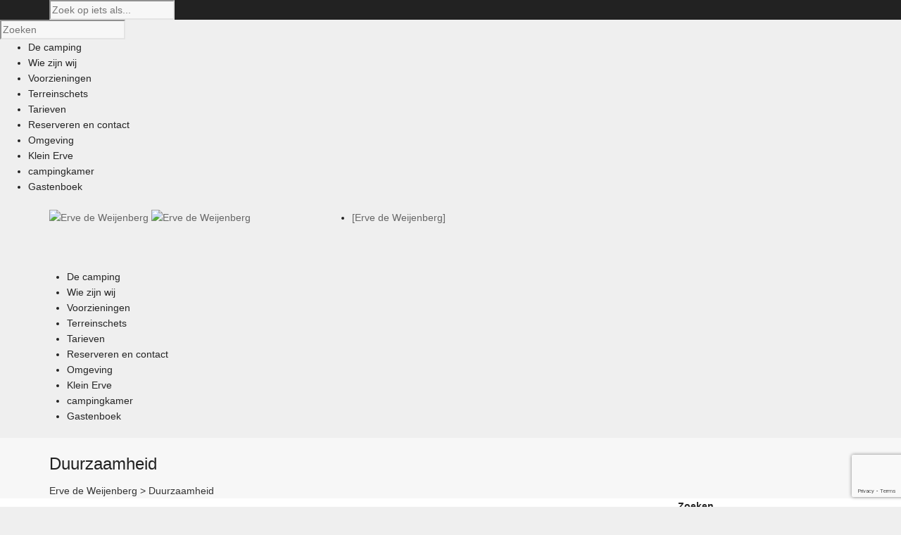

--- FILE ---
content_type: text/html; charset=utf-8
request_url: https://www.google.com/recaptcha/api2/anchor?ar=1&k=6LcX6ckqAAAAAKMfl1-_8Phlk7OU0Wv9H6Hq859v&co=aHR0cHM6Ly9lcnZlZGV3ZWlqZW5iZXJnLm5sOjQ0Mw..&hl=en&v=PoyoqOPhxBO7pBk68S4YbpHZ&size=invisible&anchor-ms=20000&execute-ms=30000&cb=cjwpv8p3oxab
body_size: 48596
content:
<!DOCTYPE HTML><html dir="ltr" lang="en"><head><meta http-equiv="Content-Type" content="text/html; charset=UTF-8">
<meta http-equiv="X-UA-Compatible" content="IE=edge">
<title>reCAPTCHA</title>
<style type="text/css">
/* cyrillic-ext */
@font-face {
  font-family: 'Roboto';
  font-style: normal;
  font-weight: 400;
  font-stretch: 100%;
  src: url(//fonts.gstatic.com/s/roboto/v48/KFO7CnqEu92Fr1ME7kSn66aGLdTylUAMa3GUBHMdazTgWw.woff2) format('woff2');
  unicode-range: U+0460-052F, U+1C80-1C8A, U+20B4, U+2DE0-2DFF, U+A640-A69F, U+FE2E-FE2F;
}
/* cyrillic */
@font-face {
  font-family: 'Roboto';
  font-style: normal;
  font-weight: 400;
  font-stretch: 100%;
  src: url(//fonts.gstatic.com/s/roboto/v48/KFO7CnqEu92Fr1ME7kSn66aGLdTylUAMa3iUBHMdazTgWw.woff2) format('woff2');
  unicode-range: U+0301, U+0400-045F, U+0490-0491, U+04B0-04B1, U+2116;
}
/* greek-ext */
@font-face {
  font-family: 'Roboto';
  font-style: normal;
  font-weight: 400;
  font-stretch: 100%;
  src: url(//fonts.gstatic.com/s/roboto/v48/KFO7CnqEu92Fr1ME7kSn66aGLdTylUAMa3CUBHMdazTgWw.woff2) format('woff2');
  unicode-range: U+1F00-1FFF;
}
/* greek */
@font-face {
  font-family: 'Roboto';
  font-style: normal;
  font-weight: 400;
  font-stretch: 100%;
  src: url(//fonts.gstatic.com/s/roboto/v48/KFO7CnqEu92Fr1ME7kSn66aGLdTylUAMa3-UBHMdazTgWw.woff2) format('woff2');
  unicode-range: U+0370-0377, U+037A-037F, U+0384-038A, U+038C, U+038E-03A1, U+03A3-03FF;
}
/* math */
@font-face {
  font-family: 'Roboto';
  font-style: normal;
  font-weight: 400;
  font-stretch: 100%;
  src: url(//fonts.gstatic.com/s/roboto/v48/KFO7CnqEu92Fr1ME7kSn66aGLdTylUAMawCUBHMdazTgWw.woff2) format('woff2');
  unicode-range: U+0302-0303, U+0305, U+0307-0308, U+0310, U+0312, U+0315, U+031A, U+0326-0327, U+032C, U+032F-0330, U+0332-0333, U+0338, U+033A, U+0346, U+034D, U+0391-03A1, U+03A3-03A9, U+03B1-03C9, U+03D1, U+03D5-03D6, U+03F0-03F1, U+03F4-03F5, U+2016-2017, U+2034-2038, U+203C, U+2040, U+2043, U+2047, U+2050, U+2057, U+205F, U+2070-2071, U+2074-208E, U+2090-209C, U+20D0-20DC, U+20E1, U+20E5-20EF, U+2100-2112, U+2114-2115, U+2117-2121, U+2123-214F, U+2190, U+2192, U+2194-21AE, U+21B0-21E5, U+21F1-21F2, U+21F4-2211, U+2213-2214, U+2216-22FF, U+2308-230B, U+2310, U+2319, U+231C-2321, U+2336-237A, U+237C, U+2395, U+239B-23B7, U+23D0, U+23DC-23E1, U+2474-2475, U+25AF, U+25B3, U+25B7, U+25BD, U+25C1, U+25CA, U+25CC, U+25FB, U+266D-266F, U+27C0-27FF, U+2900-2AFF, U+2B0E-2B11, U+2B30-2B4C, U+2BFE, U+3030, U+FF5B, U+FF5D, U+1D400-1D7FF, U+1EE00-1EEFF;
}
/* symbols */
@font-face {
  font-family: 'Roboto';
  font-style: normal;
  font-weight: 400;
  font-stretch: 100%;
  src: url(//fonts.gstatic.com/s/roboto/v48/KFO7CnqEu92Fr1ME7kSn66aGLdTylUAMaxKUBHMdazTgWw.woff2) format('woff2');
  unicode-range: U+0001-000C, U+000E-001F, U+007F-009F, U+20DD-20E0, U+20E2-20E4, U+2150-218F, U+2190, U+2192, U+2194-2199, U+21AF, U+21E6-21F0, U+21F3, U+2218-2219, U+2299, U+22C4-22C6, U+2300-243F, U+2440-244A, U+2460-24FF, U+25A0-27BF, U+2800-28FF, U+2921-2922, U+2981, U+29BF, U+29EB, U+2B00-2BFF, U+4DC0-4DFF, U+FFF9-FFFB, U+10140-1018E, U+10190-1019C, U+101A0, U+101D0-101FD, U+102E0-102FB, U+10E60-10E7E, U+1D2C0-1D2D3, U+1D2E0-1D37F, U+1F000-1F0FF, U+1F100-1F1AD, U+1F1E6-1F1FF, U+1F30D-1F30F, U+1F315, U+1F31C, U+1F31E, U+1F320-1F32C, U+1F336, U+1F378, U+1F37D, U+1F382, U+1F393-1F39F, U+1F3A7-1F3A8, U+1F3AC-1F3AF, U+1F3C2, U+1F3C4-1F3C6, U+1F3CA-1F3CE, U+1F3D4-1F3E0, U+1F3ED, U+1F3F1-1F3F3, U+1F3F5-1F3F7, U+1F408, U+1F415, U+1F41F, U+1F426, U+1F43F, U+1F441-1F442, U+1F444, U+1F446-1F449, U+1F44C-1F44E, U+1F453, U+1F46A, U+1F47D, U+1F4A3, U+1F4B0, U+1F4B3, U+1F4B9, U+1F4BB, U+1F4BF, U+1F4C8-1F4CB, U+1F4D6, U+1F4DA, U+1F4DF, U+1F4E3-1F4E6, U+1F4EA-1F4ED, U+1F4F7, U+1F4F9-1F4FB, U+1F4FD-1F4FE, U+1F503, U+1F507-1F50B, U+1F50D, U+1F512-1F513, U+1F53E-1F54A, U+1F54F-1F5FA, U+1F610, U+1F650-1F67F, U+1F687, U+1F68D, U+1F691, U+1F694, U+1F698, U+1F6AD, U+1F6B2, U+1F6B9-1F6BA, U+1F6BC, U+1F6C6-1F6CF, U+1F6D3-1F6D7, U+1F6E0-1F6EA, U+1F6F0-1F6F3, U+1F6F7-1F6FC, U+1F700-1F7FF, U+1F800-1F80B, U+1F810-1F847, U+1F850-1F859, U+1F860-1F887, U+1F890-1F8AD, U+1F8B0-1F8BB, U+1F8C0-1F8C1, U+1F900-1F90B, U+1F93B, U+1F946, U+1F984, U+1F996, U+1F9E9, U+1FA00-1FA6F, U+1FA70-1FA7C, U+1FA80-1FA89, U+1FA8F-1FAC6, U+1FACE-1FADC, U+1FADF-1FAE9, U+1FAF0-1FAF8, U+1FB00-1FBFF;
}
/* vietnamese */
@font-face {
  font-family: 'Roboto';
  font-style: normal;
  font-weight: 400;
  font-stretch: 100%;
  src: url(//fonts.gstatic.com/s/roboto/v48/KFO7CnqEu92Fr1ME7kSn66aGLdTylUAMa3OUBHMdazTgWw.woff2) format('woff2');
  unicode-range: U+0102-0103, U+0110-0111, U+0128-0129, U+0168-0169, U+01A0-01A1, U+01AF-01B0, U+0300-0301, U+0303-0304, U+0308-0309, U+0323, U+0329, U+1EA0-1EF9, U+20AB;
}
/* latin-ext */
@font-face {
  font-family: 'Roboto';
  font-style: normal;
  font-weight: 400;
  font-stretch: 100%;
  src: url(//fonts.gstatic.com/s/roboto/v48/KFO7CnqEu92Fr1ME7kSn66aGLdTylUAMa3KUBHMdazTgWw.woff2) format('woff2');
  unicode-range: U+0100-02BA, U+02BD-02C5, U+02C7-02CC, U+02CE-02D7, U+02DD-02FF, U+0304, U+0308, U+0329, U+1D00-1DBF, U+1E00-1E9F, U+1EF2-1EFF, U+2020, U+20A0-20AB, U+20AD-20C0, U+2113, U+2C60-2C7F, U+A720-A7FF;
}
/* latin */
@font-face {
  font-family: 'Roboto';
  font-style: normal;
  font-weight: 400;
  font-stretch: 100%;
  src: url(//fonts.gstatic.com/s/roboto/v48/KFO7CnqEu92Fr1ME7kSn66aGLdTylUAMa3yUBHMdazQ.woff2) format('woff2');
  unicode-range: U+0000-00FF, U+0131, U+0152-0153, U+02BB-02BC, U+02C6, U+02DA, U+02DC, U+0304, U+0308, U+0329, U+2000-206F, U+20AC, U+2122, U+2191, U+2193, U+2212, U+2215, U+FEFF, U+FFFD;
}
/* cyrillic-ext */
@font-face {
  font-family: 'Roboto';
  font-style: normal;
  font-weight: 500;
  font-stretch: 100%;
  src: url(//fonts.gstatic.com/s/roboto/v48/KFO7CnqEu92Fr1ME7kSn66aGLdTylUAMa3GUBHMdazTgWw.woff2) format('woff2');
  unicode-range: U+0460-052F, U+1C80-1C8A, U+20B4, U+2DE0-2DFF, U+A640-A69F, U+FE2E-FE2F;
}
/* cyrillic */
@font-face {
  font-family: 'Roboto';
  font-style: normal;
  font-weight: 500;
  font-stretch: 100%;
  src: url(//fonts.gstatic.com/s/roboto/v48/KFO7CnqEu92Fr1ME7kSn66aGLdTylUAMa3iUBHMdazTgWw.woff2) format('woff2');
  unicode-range: U+0301, U+0400-045F, U+0490-0491, U+04B0-04B1, U+2116;
}
/* greek-ext */
@font-face {
  font-family: 'Roboto';
  font-style: normal;
  font-weight: 500;
  font-stretch: 100%;
  src: url(//fonts.gstatic.com/s/roboto/v48/KFO7CnqEu92Fr1ME7kSn66aGLdTylUAMa3CUBHMdazTgWw.woff2) format('woff2');
  unicode-range: U+1F00-1FFF;
}
/* greek */
@font-face {
  font-family: 'Roboto';
  font-style: normal;
  font-weight: 500;
  font-stretch: 100%;
  src: url(//fonts.gstatic.com/s/roboto/v48/KFO7CnqEu92Fr1ME7kSn66aGLdTylUAMa3-UBHMdazTgWw.woff2) format('woff2');
  unicode-range: U+0370-0377, U+037A-037F, U+0384-038A, U+038C, U+038E-03A1, U+03A3-03FF;
}
/* math */
@font-face {
  font-family: 'Roboto';
  font-style: normal;
  font-weight: 500;
  font-stretch: 100%;
  src: url(//fonts.gstatic.com/s/roboto/v48/KFO7CnqEu92Fr1ME7kSn66aGLdTylUAMawCUBHMdazTgWw.woff2) format('woff2');
  unicode-range: U+0302-0303, U+0305, U+0307-0308, U+0310, U+0312, U+0315, U+031A, U+0326-0327, U+032C, U+032F-0330, U+0332-0333, U+0338, U+033A, U+0346, U+034D, U+0391-03A1, U+03A3-03A9, U+03B1-03C9, U+03D1, U+03D5-03D6, U+03F0-03F1, U+03F4-03F5, U+2016-2017, U+2034-2038, U+203C, U+2040, U+2043, U+2047, U+2050, U+2057, U+205F, U+2070-2071, U+2074-208E, U+2090-209C, U+20D0-20DC, U+20E1, U+20E5-20EF, U+2100-2112, U+2114-2115, U+2117-2121, U+2123-214F, U+2190, U+2192, U+2194-21AE, U+21B0-21E5, U+21F1-21F2, U+21F4-2211, U+2213-2214, U+2216-22FF, U+2308-230B, U+2310, U+2319, U+231C-2321, U+2336-237A, U+237C, U+2395, U+239B-23B7, U+23D0, U+23DC-23E1, U+2474-2475, U+25AF, U+25B3, U+25B7, U+25BD, U+25C1, U+25CA, U+25CC, U+25FB, U+266D-266F, U+27C0-27FF, U+2900-2AFF, U+2B0E-2B11, U+2B30-2B4C, U+2BFE, U+3030, U+FF5B, U+FF5D, U+1D400-1D7FF, U+1EE00-1EEFF;
}
/* symbols */
@font-face {
  font-family: 'Roboto';
  font-style: normal;
  font-weight: 500;
  font-stretch: 100%;
  src: url(//fonts.gstatic.com/s/roboto/v48/KFO7CnqEu92Fr1ME7kSn66aGLdTylUAMaxKUBHMdazTgWw.woff2) format('woff2');
  unicode-range: U+0001-000C, U+000E-001F, U+007F-009F, U+20DD-20E0, U+20E2-20E4, U+2150-218F, U+2190, U+2192, U+2194-2199, U+21AF, U+21E6-21F0, U+21F3, U+2218-2219, U+2299, U+22C4-22C6, U+2300-243F, U+2440-244A, U+2460-24FF, U+25A0-27BF, U+2800-28FF, U+2921-2922, U+2981, U+29BF, U+29EB, U+2B00-2BFF, U+4DC0-4DFF, U+FFF9-FFFB, U+10140-1018E, U+10190-1019C, U+101A0, U+101D0-101FD, U+102E0-102FB, U+10E60-10E7E, U+1D2C0-1D2D3, U+1D2E0-1D37F, U+1F000-1F0FF, U+1F100-1F1AD, U+1F1E6-1F1FF, U+1F30D-1F30F, U+1F315, U+1F31C, U+1F31E, U+1F320-1F32C, U+1F336, U+1F378, U+1F37D, U+1F382, U+1F393-1F39F, U+1F3A7-1F3A8, U+1F3AC-1F3AF, U+1F3C2, U+1F3C4-1F3C6, U+1F3CA-1F3CE, U+1F3D4-1F3E0, U+1F3ED, U+1F3F1-1F3F3, U+1F3F5-1F3F7, U+1F408, U+1F415, U+1F41F, U+1F426, U+1F43F, U+1F441-1F442, U+1F444, U+1F446-1F449, U+1F44C-1F44E, U+1F453, U+1F46A, U+1F47D, U+1F4A3, U+1F4B0, U+1F4B3, U+1F4B9, U+1F4BB, U+1F4BF, U+1F4C8-1F4CB, U+1F4D6, U+1F4DA, U+1F4DF, U+1F4E3-1F4E6, U+1F4EA-1F4ED, U+1F4F7, U+1F4F9-1F4FB, U+1F4FD-1F4FE, U+1F503, U+1F507-1F50B, U+1F50D, U+1F512-1F513, U+1F53E-1F54A, U+1F54F-1F5FA, U+1F610, U+1F650-1F67F, U+1F687, U+1F68D, U+1F691, U+1F694, U+1F698, U+1F6AD, U+1F6B2, U+1F6B9-1F6BA, U+1F6BC, U+1F6C6-1F6CF, U+1F6D3-1F6D7, U+1F6E0-1F6EA, U+1F6F0-1F6F3, U+1F6F7-1F6FC, U+1F700-1F7FF, U+1F800-1F80B, U+1F810-1F847, U+1F850-1F859, U+1F860-1F887, U+1F890-1F8AD, U+1F8B0-1F8BB, U+1F8C0-1F8C1, U+1F900-1F90B, U+1F93B, U+1F946, U+1F984, U+1F996, U+1F9E9, U+1FA00-1FA6F, U+1FA70-1FA7C, U+1FA80-1FA89, U+1FA8F-1FAC6, U+1FACE-1FADC, U+1FADF-1FAE9, U+1FAF0-1FAF8, U+1FB00-1FBFF;
}
/* vietnamese */
@font-face {
  font-family: 'Roboto';
  font-style: normal;
  font-weight: 500;
  font-stretch: 100%;
  src: url(//fonts.gstatic.com/s/roboto/v48/KFO7CnqEu92Fr1ME7kSn66aGLdTylUAMa3OUBHMdazTgWw.woff2) format('woff2');
  unicode-range: U+0102-0103, U+0110-0111, U+0128-0129, U+0168-0169, U+01A0-01A1, U+01AF-01B0, U+0300-0301, U+0303-0304, U+0308-0309, U+0323, U+0329, U+1EA0-1EF9, U+20AB;
}
/* latin-ext */
@font-face {
  font-family: 'Roboto';
  font-style: normal;
  font-weight: 500;
  font-stretch: 100%;
  src: url(//fonts.gstatic.com/s/roboto/v48/KFO7CnqEu92Fr1ME7kSn66aGLdTylUAMa3KUBHMdazTgWw.woff2) format('woff2');
  unicode-range: U+0100-02BA, U+02BD-02C5, U+02C7-02CC, U+02CE-02D7, U+02DD-02FF, U+0304, U+0308, U+0329, U+1D00-1DBF, U+1E00-1E9F, U+1EF2-1EFF, U+2020, U+20A0-20AB, U+20AD-20C0, U+2113, U+2C60-2C7F, U+A720-A7FF;
}
/* latin */
@font-face {
  font-family: 'Roboto';
  font-style: normal;
  font-weight: 500;
  font-stretch: 100%;
  src: url(//fonts.gstatic.com/s/roboto/v48/KFO7CnqEu92Fr1ME7kSn66aGLdTylUAMa3yUBHMdazQ.woff2) format('woff2');
  unicode-range: U+0000-00FF, U+0131, U+0152-0153, U+02BB-02BC, U+02C6, U+02DA, U+02DC, U+0304, U+0308, U+0329, U+2000-206F, U+20AC, U+2122, U+2191, U+2193, U+2212, U+2215, U+FEFF, U+FFFD;
}
/* cyrillic-ext */
@font-face {
  font-family: 'Roboto';
  font-style: normal;
  font-weight: 900;
  font-stretch: 100%;
  src: url(//fonts.gstatic.com/s/roboto/v48/KFO7CnqEu92Fr1ME7kSn66aGLdTylUAMa3GUBHMdazTgWw.woff2) format('woff2');
  unicode-range: U+0460-052F, U+1C80-1C8A, U+20B4, U+2DE0-2DFF, U+A640-A69F, U+FE2E-FE2F;
}
/* cyrillic */
@font-face {
  font-family: 'Roboto';
  font-style: normal;
  font-weight: 900;
  font-stretch: 100%;
  src: url(//fonts.gstatic.com/s/roboto/v48/KFO7CnqEu92Fr1ME7kSn66aGLdTylUAMa3iUBHMdazTgWw.woff2) format('woff2');
  unicode-range: U+0301, U+0400-045F, U+0490-0491, U+04B0-04B1, U+2116;
}
/* greek-ext */
@font-face {
  font-family: 'Roboto';
  font-style: normal;
  font-weight: 900;
  font-stretch: 100%;
  src: url(//fonts.gstatic.com/s/roboto/v48/KFO7CnqEu92Fr1ME7kSn66aGLdTylUAMa3CUBHMdazTgWw.woff2) format('woff2');
  unicode-range: U+1F00-1FFF;
}
/* greek */
@font-face {
  font-family: 'Roboto';
  font-style: normal;
  font-weight: 900;
  font-stretch: 100%;
  src: url(//fonts.gstatic.com/s/roboto/v48/KFO7CnqEu92Fr1ME7kSn66aGLdTylUAMa3-UBHMdazTgWw.woff2) format('woff2');
  unicode-range: U+0370-0377, U+037A-037F, U+0384-038A, U+038C, U+038E-03A1, U+03A3-03FF;
}
/* math */
@font-face {
  font-family: 'Roboto';
  font-style: normal;
  font-weight: 900;
  font-stretch: 100%;
  src: url(//fonts.gstatic.com/s/roboto/v48/KFO7CnqEu92Fr1ME7kSn66aGLdTylUAMawCUBHMdazTgWw.woff2) format('woff2');
  unicode-range: U+0302-0303, U+0305, U+0307-0308, U+0310, U+0312, U+0315, U+031A, U+0326-0327, U+032C, U+032F-0330, U+0332-0333, U+0338, U+033A, U+0346, U+034D, U+0391-03A1, U+03A3-03A9, U+03B1-03C9, U+03D1, U+03D5-03D6, U+03F0-03F1, U+03F4-03F5, U+2016-2017, U+2034-2038, U+203C, U+2040, U+2043, U+2047, U+2050, U+2057, U+205F, U+2070-2071, U+2074-208E, U+2090-209C, U+20D0-20DC, U+20E1, U+20E5-20EF, U+2100-2112, U+2114-2115, U+2117-2121, U+2123-214F, U+2190, U+2192, U+2194-21AE, U+21B0-21E5, U+21F1-21F2, U+21F4-2211, U+2213-2214, U+2216-22FF, U+2308-230B, U+2310, U+2319, U+231C-2321, U+2336-237A, U+237C, U+2395, U+239B-23B7, U+23D0, U+23DC-23E1, U+2474-2475, U+25AF, U+25B3, U+25B7, U+25BD, U+25C1, U+25CA, U+25CC, U+25FB, U+266D-266F, U+27C0-27FF, U+2900-2AFF, U+2B0E-2B11, U+2B30-2B4C, U+2BFE, U+3030, U+FF5B, U+FF5D, U+1D400-1D7FF, U+1EE00-1EEFF;
}
/* symbols */
@font-face {
  font-family: 'Roboto';
  font-style: normal;
  font-weight: 900;
  font-stretch: 100%;
  src: url(//fonts.gstatic.com/s/roboto/v48/KFO7CnqEu92Fr1ME7kSn66aGLdTylUAMaxKUBHMdazTgWw.woff2) format('woff2');
  unicode-range: U+0001-000C, U+000E-001F, U+007F-009F, U+20DD-20E0, U+20E2-20E4, U+2150-218F, U+2190, U+2192, U+2194-2199, U+21AF, U+21E6-21F0, U+21F3, U+2218-2219, U+2299, U+22C4-22C6, U+2300-243F, U+2440-244A, U+2460-24FF, U+25A0-27BF, U+2800-28FF, U+2921-2922, U+2981, U+29BF, U+29EB, U+2B00-2BFF, U+4DC0-4DFF, U+FFF9-FFFB, U+10140-1018E, U+10190-1019C, U+101A0, U+101D0-101FD, U+102E0-102FB, U+10E60-10E7E, U+1D2C0-1D2D3, U+1D2E0-1D37F, U+1F000-1F0FF, U+1F100-1F1AD, U+1F1E6-1F1FF, U+1F30D-1F30F, U+1F315, U+1F31C, U+1F31E, U+1F320-1F32C, U+1F336, U+1F378, U+1F37D, U+1F382, U+1F393-1F39F, U+1F3A7-1F3A8, U+1F3AC-1F3AF, U+1F3C2, U+1F3C4-1F3C6, U+1F3CA-1F3CE, U+1F3D4-1F3E0, U+1F3ED, U+1F3F1-1F3F3, U+1F3F5-1F3F7, U+1F408, U+1F415, U+1F41F, U+1F426, U+1F43F, U+1F441-1F442, U+1F444, U+1F446-1F449, U+1F44C-1F44E, U+1F453, U+1F46A, U+1F47D, U+1F4A3, U+1F4B0, U+1F4B3, U+1F4B9, U+1F4BB, U+1F4BF, U+1F4C8-1F4CB, U+1F4D6, U+1F4DA, U+1F4DF, U+1F4E3-1F4E6, U+1F4EA-1F4ED, U+1F4F7, U+1F4F9-1F4FB, U+1F4FD-1F4FE, U+1F503, U+1F507-1F50B, U+1F50D, U+1F512-1F513, U+1F53E-1F54A, U+1F54F-1F5FA, U+1F610, U+1F650-1F67F, U+1F687, U+1F68D, U+1F691, U+1F694, U+1F698, U+1F6AD, U+1F6B2, U+1F6B9-1F6BA, U+1F6BC, U+1F6C6-1F6CF, U+1F6D3-1F6D7, U+1F6E0-1F6EA, U+1F6F0-1F6F3, U+1F6F7-1F6FC, U+1F700-1F7FF, U+1F800-1F80B, U+1F810-1F847, U+1F850-1F859, U+1F860-1F887, U+1F890-1F8AD, U+1F8B0-1F8BB, U+1F8C0-1F8C1, U+1F900-1F90B, U+1F93B, U+1F946, U+1F984, U+1F996, U+1F9E9, U+1FA00-1FA6F, U+1FA70-1FA7C, U+1FA80-1FA89, U+1FA8F-1FAC6, U+1FACE-1FADC, U+1FADF-1FAE9, U+1FAF0-1FAF8, U+1FB00-1FBFF;
}
/* vietnamese */
@font-face {
  font-family: 'Roboto';
  font-style: normal;
  font-weight: 900;
  font-stretch: 100%;
  src: url(//fonts.gstatic.com/s/roboto/v48/KFO7CnqEu92Fr1ME7kSn66aGLdTylUAMa3OUBHMdazTgWw.woff2) format('woff2');
  unicode-range: U+0102-0103, U+0110-0111, U+0128-0129, U+0168-0169, U+01A0-01A1, U+01AF-01B0, U+0300-0301, U+0303-0304, U+0308-0309, U+0323, U+0329, U+1EA0-1EF9, U+20AB;
}
/* latin-ext */
@font-face {
  font-family: 'Roboto';
  font-style: normal;
  font-weight: 900;
  font-stretch: 100%;
  src: url(//fonts.gstatic.com/s/roboto/v48/KFO7CnqEu92Fr1ME7kSn66aGLdTylUAMa3KUBHMdazTgWw.woff2) format('woff2');
  unicode-range: U+0100-02BA, U+02BD-02C5, U+02C7-02CC, U+02CE-02D7, U+02DD-02FF, U+0304, U+0308, U+0329, U+1D00-1DBF, U+1E00-1E9F, U+1EF2-1EFF, U+2020, U+20A0-20AB, U+20AD-20C0, U+2113, U+2C60-2C7F, U+A720-A7FF;
}
/* latin */
@font-face {
  font-family: 'Roboto';
  font-style: normal;
  font-weight: 900;
  font-stretch: 100%;
  src: url(//fonts.gstatic.com/s/roboto/v48/KFO7CnqEu92Fr1ME7kSn66aGLdTylUAMa3yUBHMdazQ.woff2) format('woff2');
  unicode-range: U+0000-00FF, U+0131, U+0152-0153, U+02BB-02BC, U+02C6, U+02DA, U+02DC, U+0304, U+0308, U+0329, U+2000-206F, U+20AC, U+2122, U+2191, U+2193, U+2212, U+2215, U+FEFF, U+FFFD;
}

</style>
<link rel="stylesheet" type="text/css" href="https://www.gstatic.com/recaptcha/releases/PoyoqOPhxBO7pBk68S4YbpHZ/styles__ltr.css">
<script nonce="eBnjz20_FysrudUx-JAM9A" type="text/javascript">window['__recaptcha_api'] = 'https://www.google.com/recaptcha/api2/';</script>
<script type="text/javascript" src="https://www.gstatic.com/recaptcha/releases/PoyoqOPhxBO7pBk68S4YbpHZ/recaptcha__en.js" nonce="eBnjz20_FysrudUx-JAM9A">
      
    </script></head>
<body><div id="rc-anchor-alert" class="rc-anchor-alert"></div>
<input type="hidden" id="recaptcha-token" value="[base64]">
<script type="text/javascript" nonce="eBnjz20_FysrudUx-JAM9A">
      recaptcha.anchor.Main.init("[\x22ainput\x22,[\x22bgdata\x22,\x22\x22,\[base64]/[base64]/[base64]/bmV3IHJbeF0oY1swXSk6RT09Mj9uZXcgclt4XShjWzBdLGNbMV0pOkU9PTM/bmV3IHJbeF0oY1swXSxjWzFdLGNbMl0pOkU9PTQ/[base64]/[base64]/[base64]/[base64]/[base64]/[base64]/[base64]/[base64]\x22,\[base64]\\u003d\\u003d\x22,\[base64]/[base64]/Di30aw4pLNSIrUBVCwrFhw47ClQLDswbCt0t3w4EcwpA3w6dFX8KoD33DlkjDs8KYwo5HM1lowq/[base64]/Ch8Kuw5vDhDvDuMOXw4vDgMKOZMKRw7fDkBApOsOpw6xjFkI1wprDiwfDkzcJKnrClBnCn0hAPsO7NwEywpw/w6tdwrbCgQfDmj3Cr8OcaHpkd8O/[base64]/DuV/DvW/CpcO5UsOTw7Qpw6l8A2bCuUfDqCdrLDDCmkXDtsKkCTrDq1BXw43CncORw7TCnDBJw4tnImTCrQkEw7XDo8OHPsOGVTlsCWLCggnCnsOLwoDDv8OPwr3DtMOtwr14wrrCnsKgdxAQwrljwprDoFHDpsOsw6xMGMOVw5MdI8KPw49qw4MwJnHDjcKqWsOGScO/wqPDnsO8woNcRGUIw6bDqE9GT3rCmsO1BTFHwqzDrcKVwoA9b8OPHG13LcKAXcOBw7rCnsKJOMKhwqnDksKffMKlLcOqZANjw6kVfGEAB8O6F2xHRhzCmcKSw5I1XTVYOMKqw6jCrxAZfAcFO8KYw7fCu8OEwpHDkcKVDsOTw6HDo8KZfSTDnsO3w4/[base64]/w78iQsO2CB3DocODwoPDslTCqWPDi0JLwofCikXDs8OBO8OxTjQ6EirCh8K3wr47w69cw54Vw6HDvMKlL8K3XsKmwrp6JCV2bsOVQVo3wqsoPkArwpY/wpRGcwEmLwx5wqvDmA3DpU7DicOowp4cw6vCtTDDisOHS1PDhmx6wpTCmxFkSzLDgyFpw6jDlEwUwrHCl8OJw5rDlQ/CqRrClVp0QiIaw7zChxohwqzCscOvwqDDtncdwo0sPTDCoDlpwpLDscOBDiHCvcO/[base64]/DqMKqUMK0E8Kjf8K7MMKSW8KeaUFxSx/CgmnChsOwCEbCqcKiw6rCtMOkw73CtT/Cnyc8w4XCul1tcHfDunAUwrTCpSbDtwIGYibDkgk/KcKGw703Cn/Cj8OedcOQwrLCgcKawrHCmMKBwo4xwoNjwrvCnAkIRGEAIsK1wpduw5lvw7cswojCm8OYGcKiB8OOU1BOd28SwpQLNsOpLsONTcO/w7V1w4Eyw5HClBdJdsOOw6fDisOFwrABwpPClmTDjMOlasKWLncSel/CjMOMw5DDrcKCwp7CrSXDqk8QwpIQVsK/wq7DvTnCl8OMSsKhVWHDhsOmTBhdwqLDo8OyHGvCmUxjwo/Ds38aAU19MU5uwpdzXxcbw7/CpCFxeU3Do1PCoMOQwp92w5LDrMOPGcOGwrc5wo/CjC1KwqPDg0fClyg/w6V+w55DT8OiZsKQdcKIwpc2wonDtwVyw6/[base64]/ChMKIw48Gw7Z2wpk8QUnCrcOxwohEwr/DtXjDuh/Ct8OgYMK/ZXs/[base64]/CkC7CicOkw5sWw4TCvUDDhsOowqDCnH9AYcK3w5d/w6orwq1iWQ3CpkZlKSrClMOWwqvCv0J3wp0dw7IIwrHCp8O1WsK9OSzDhMOVwq/DicObAMOdb0fClXUbesKKcHxgw4LDiEvCu8OZwpFmOREFwo4pwrfClMOCwpDDsMKowrIDcMOHw5VcwoHCt8OpEsKFw7IHaGvDnE7CkMOAw7/[base64]/RBbDs0nDvl50w6NmFsKPwoonMMOmw4UCQsK0EsOuwp8Ww4RVB1XCssKVGRbDvhHDogXCl8KdMsKFwq87wrrDizxWPlUNw6dYwrcOTcKrYm/DnQZsV0bDnsKSwo5McMKhYsK5wrENYMOiw7QsP2Mbw5jDvcKSORnDusOvwoHDjMKYCSlZw45aFVlcWxzDlANGdHBYwqTDrlgdST1Ud8O/w77DgsKLwrzCuGFTLX3CiMKsF8OFK8OLw4jDvzE0w4dCURnCm3YGwqHCvhkJw6bDlgDCs8OaUsKZwoQUw5xMwrkfwqB+w5lpw4XCsBY9LcOPeMOACBbCvkXCqiU/[base64]/DuTQ3w7ZGw5vCtVU+w6szG1bCiMKCwofCpVHDscOBwqk2aMK9csKSZzgNwrPDjA/ChcKwdz5kaB8leS/DnA17Zmw9wqJlXxlPIsKOw6hywpfCpMO/w7TDssO8OzENwpbClMO1A2QewonDlgM6KcKWHko5ZyzDqcO+w43CpcOnc8O2K3sCwpYAURvDn8OyWn/CnMODHcKgeXXCnMKtITUgIcOlTEPCj8OuOcK9wojCmhp7wrTCkmgOeMOXBsOaHEETwqjCiCgCw5BbEBIabSUuJcORZ0AbwqsYw6/[base64]/[base64]/CucOawohTSnLDh8KsTRdIcVRLwrZOP37CiMOmVcOEBzxFw4h7w6J0EcKEFsOew7fDscOfw6nDhjo8AcKxF2DCqT5YDQ0IwohiY1gIV8KyNGREamlPfj1pcBw/[base64]/Dk8OgUcOebcKRwqMlw7xQIcOVw44za8Orwrl3w5LCtWLDrWMvdirDpyccJ8KAwr3Dn8OOXUHCnGltwo1jwo42wp7CoRoLU2rDnMOMwolcwqHDv8Kswod+TExqw5TDnMOtwonDk8KLwqhVZMKRw4rCtcKDRcOmJcOmOx1dCcKZw4nCgi0HwqbDsHY/[base64]/ClB82w753OUMSwqkUHAYFSFtvwpZrXMKYG8KGB2xRX8KybmrCsnjCvRvDlMK2wovCksKhwrg9woU/[base64]/Cq8KQwqBxeX/DoMKGQCXDocK+dsOJwpjCpBcHwpHDvWNFw4ojG8OLE0/Cl2jDgAjDq8KubcOUwr46XsKYLMOPJcKFDMKkSgHDoThRT8O/VMKnTVAvwoLDscKpwpogBsK1UnDCp8OOw6vCowEResOqw7d0w5EowrHCnUcFOMKPwoFWQsOMwqUNdWtsw7/ChsKdK8K3w5DDo8K0CMOTRy7Dj8KFwqdIw4TCocKvwqDDm8OmGMOvHFg5w74oOsK9JMO1MFs4wqhzAhPDpGIsGW15w7PClcKzwptVwpTDncKgQUXCmTLDvsOSFsOxw7TDnm/CjcOAI8ONHMO1RHJ/w4AuRcKIK8OCMMKqw7/CuC/DucKEw6AfC8OVFkfDl2lTwqMzRsK7Mzx1U8OUwqt/a3TCvk7Du03CrQPCqVtcwoAmw6nDrDPCgCwgwpVSw7bDqh7Do8OzfGfCrmvDj8OHwqTDtsK8K0XDt8O6w4YNwo/[base64]/[base64]/[base64]/DicKrwrdhwovDvsKLw6zDpzbCu3LDucK5bAzDqFrDgXBBwq/Ct8K2w5I6wp/DjcK+NcKMw77Ck8OdwpEpfMOyw5LCmj/DiH3CrDzDhDbCo8KyDMK8w5nCn8OnwpLCncKCw63Ds0HCn8OmG8OgbiDCm8OVL8Khw7hZMUlxVMKiUcKMLwQtaR7Dm8OcwqvDvsO8wrktwpwZMgjCgFzDk0/Ds8Kvw5zDoVQbw59WUmoxwqLCsTfCtH89NUjDkUZNw4XChFjCuMOnwonCsRfCqMO3wr5vw5MmwrBNwqnDksONw4/Cmz5sGiZ2TykNwprDhMObwqnCi8Khw63DpGPCqwsVfAQ3GsKrI2XDowYbwqnCscOYLMOdwrxlBsKpwofCq8KIw44Lw5TDucOzw4PDmMKQbsKlSRjCj8KOw5bCkSHDgxbDrsOlwobDqisNwp8zw65ew6/DoMOPRi5uaDrDr8KgFS7CucKRw4TDjHIewqbDjHHDssO5wq7CgHzDvQRpGwAKwoXDnxzCvktvD8OzwpwpAxvDgzIXVcKVw6HCj3sgw57DrsONZxzCu1TDhcKwTMO+TWvDo8OHPThdXUU6L2VlwovDsxTChi4Aw7LChnbDnE54A8OBwr/[base64]/[base64]/DkDvDmxg7W3g3P8KCV8O/wpTDvzpyc0DDssOHC8OyGmpuDwlZw7XCiFYnJ3Mgw6rDssOMw5V3w7fDvSs4X1oUw43DkXYDwpHDm8KTwo8Kw7BzDHLDtMKVbsOqw5oKHsKAw79SVwPDrMO8b8ODaMK0TknCnXHCmyzDhE3CgcKODMKXFsOJFX/DuznDgw3Dk8OqwoTCtMOZw5g8UsOvw5JLLA3DjGbCgjXCrm3CthMKVAbDv8OAw5LCvsKxwp/CnD4pDEnCoBlbdcKnwrzCicKSwofDpinDuRdFeGkGJ19OcHTDhmXCucKJw4HCiMKLLsOywpbDpMOXWUnDnnDDq3DDkMOaAsOywo7DqsKQw4XDjsKcGRBjwqVUwpvDsBNbw73CpsOzw6saw6RHwqfCqcOeSivDlw/[base64]/[base64]/DrsK4f8OsMTTDpMOmc8KvDTppQ3FeXwDDl0BNw7/[base64]/WjkbwoQBwoB4TsO3wo41XcOww6zCjH0lFsKfwq7DrcKCfMOHfcKnbUDCo8O/wrFzwp0EwpFRZMOCw6lMw7HCucKkOMKvHkTCnMKMw4/DncOAccKfD8OHw58RwoctTUcVwqjDi8OEwoXCrTTDhMOqw7N4w53DkGzCqTBKC8OawoDDrTlRDW3CsVwvAMOvI8KkNMKJFlXCpUlQwq3CgcOzFU/[base64]/LjgHwrbCiMOXwobDkE9dw7sWwoDCoE3Crh9Dd8K9w4bDtcOfwql9HF7CqRLDhsOGwr9swrhmw7NJwrYPwokDZQvCgx9wVBwKH8K6Q1/DksOFK2XCvHZRGi5qw4oWwpHDoTYfwqpXBB/[base64]/CoMKsw77CvzvCqhNNwrZrVMKfwplDw5/Ci8KzSgbCv8OGw4JSJ0QHw6l+djt2w69deMOXwr/Dk8OddW4KSQjDosKnwprDuXLCrMKdTMKRLzzCr8KOIhPCrSZ3Zi1UX8OQwqrCjsO/wpjDhB0kPMK3J1jCt38uwoo3wojDi8KXVxBqMMOIRcO0SgfCu2nDg8OtKVp3ZkMbwrHDkBLDjl7DsTTDgMKmY8KGC8KEw4nCqcOMQnxxwqnCiMO5Lw9Uwr3DjsOCwp/DmcOsRcKDEFJww79Wwpk7wq3ChMOiwpIeWirChMK9wrhLOBYrwoEKAMKPQQLCr3JfeWhXw7VwcMKVZsK0w6sNw4AFCMKRbxdowq4gwq/DksK2fTF+w4LCv8KGwqXDocOIMHzDu2Ibw5HDj10iPcO7K38yQGLDhifCpBV5w5QeJX5Pwq4iEcOWCyM/wonDrnbDpsKaw6tTwqfDo8O1wofCtyI7NcKxwpzCtsKEWMK9dSXClhXDqE7DocOjcMOuw4sXwq/DoDEOwqt3wo7Cq3lfw77DsVrCtMOww7nDoMK9DMKKRSRSw6jDvTYFPMKIw4dRwr1Pw7JpGjsUfMK5w5BsOjdCw5RTw4DDn2kDI8K1YBcbZ1DClV/CvyV3wqgiw4PDqsKwfMOadC1PRMOhPcO9w6cEwrN8LALDhD1nBsKfT2jCthTDv8K4wowUFsOtdsOGwphqwpxHw4DDmRpWw74cwqlMbcOqH1ovw4rCmsKSMTTDiMO8w5ArwpdRwoBCQF3DmWvDn1jDoT4NLS5ASMKCCsKTw5MNNzvDncK/w7PDs8KVMlLDqRnCj8KzN8OVPFPCgcKYw69Vw4UAw7TDslIlwo/DjzvCkcKkwox8Oggmw6wmwqXCkMOEbDDDhgDCgsKwdMOJD2tWwq/[base64]/[base64]/HCZewoDCgGfCq8O/McOUwrQgw5xBD8O9wqN4wrHDlyhEEikMXnN/w45xI8K6w6JDw4zDjcKww4Esw5zDs0TCicKHwobDhSPDmSg5w5UpLH/DtBhMw7LDi07CjAnCr8OewqPCi8K2HsKBw79NwpwCKn0qfFt8w6N/w5XDmgDDhsONwpjCnsKAw5fDpsKbKgpvBTFHGxklXlPDsMKuw5oWwodvIMOmf8Ojw7HCisOTLsOVworCiXcuG8OrDGzCh28hw7rDvCPCtWQQT8O4w4RQw6LCrlB7FB/[base64]/w6YpaCQVXcODw4nCtcOuL8KpMB7CpMKdHcOPwpXCrMKvwoUlw5DDncK1wq9iEGknwonCjcKkYVzDq8K/SMOLwpRyfcKyeGVsSxjDr8K0U8KCwpnCn8OHQXbDiwnDvW/[base64]/DusKpwq3CiMOLCRgyw5EodsKAbsK3cMK3dcOCVwjCqBBAwr7Cj8OfwrLCiBBubMK5S002VsORwr5Qwpx+aUfDlQ1Gw4F2w47DiMK8w5wgNsOkwoXCocOwLG/[base64]/DgAXCnALCsERNBMKgw7TCgHxcw5bCvTRsw4fCnD/ClcKVOWEdwpnCtMKTw5LDnGvCq8OaRcOIV15UIDViFsK7woPClh5vBzvCqcOjwrbDtsO9R8K9wqQDZhHCp8KBemsnw6/DrsO3w6Eow6Alw6TDm8OKUWxGKsKVGMO2wo3DpsOUVcOMw74hJ8KKwqXDkTwFKcKTaMK3MsOEJsKtDQvDssOfSn92NTlmwrBEOAZXKsKywqdDYkxbwpxKw5vCvl/DinVxw5hXaTTCkcKvwoFpEsO5wrIOwq3DinHCvy1YAVjCiMKoN8OlFWbDnBnDtxsOw5zCn1BsBMODwoJmbm/DgMKpwr/CjsOIw7LCi8KpZsKaH8OjSMOFSMKRwoReasOxUBApw6zDrmjDrMOKYMO7w6VlJMOVR8K6wq9Cw71nwrXDh8OIAibDhDnCjRUxwqnCmgrClcO/[base64]/Csi1mw4jCqjfCvloAw7EsOsOtw4PDqTXClcKLw4YmwrrCtlRvwrFMHcOTY8KLSsKnQmrDkCdAFhQeM8OCRgYVw7TCkmPDq8K9w7rCm8KGUBcDw5ZFw61zeWRPw4/[base64]/[base64]/L8KCw4bCmwnDpXMew6UKwo10w75qw57CkMOKw6DDgMKPRxfDhjs7XH0NLB8JwqBgwok0wo51w5tlHwPCuRjClMKXwosEw5B3w4fCgBkRw4vCqCjDhsKVw5/CpXvDmE7CisO9MWRiL8Oiw7xCwpzCusOTwpA1wp1Yw4UoRsOuw6rDpsKPDl/DlMOowrBpw4LDvBg9w57DksKRI1wYfx3CqT1XQMOtVGDDt8KjwqPCnBzCn8O9w6bCrMKcwp44b8KMaMK4AMOxwqfDuEQ2wppZwpXCumY/C8KpaMKKZz3CvlxGK8KbwqbDgMOuEDQdfW3CsGPCgkfChDQiKMKhTsOnVUHCkFbDnzjDtV/DnsOIZcO8wrXDoMOlwpEnYzfDr8OGU8KpwqHDp8KvIcO/SixOeU3DssODDsOeBFoCw4x5w5fDhTU0wo/DpsOowrUyw6IQVToZKwN1wrVswpbCjE07X8KRwqnCiAQyCALDqC1XAsKubMOEcjnDjcKGwrQVMcKTeXJVw68EwozCgMOuGGTCnFnCm8OQPmYSwqPDk8KFw4rDjMO7w7/CjCInw7XCuDPCk8OlImBXYy8lwqbCt8OQwpXCjsKiw45oVBxsClxXwr7DiEPDuGLDu8ONw4nDvcO2Ry3Do0PCoMOmw7zDkMKmwpksMy/CqBVIATbCvMKoK0vCgwvCicKEwozDp2kcdzc0w7/[base64]/ClAXDszYMJ8OtwolxwoYUS8Kbf8KlwrjDlko1cSReSl/DqXXCjk3CtcKewq/DgsKSHcKRAVhKwofDtSMrHcKewrbChlAhLE7CvQJQwq1rWMKLMm/DhsO6KMKsSWF5ahZCPMOzLCLCrsOvw7UDHnwkwrTCo1YAwpbCs8OOZhc/QzlSw6dCwqnCs8ODw6XChiLDpMOYBMOMwpHClT/DvS7Drg9tbMOxWgrCm8OtdsOrwrB9woLCqQHCicKdwq1uw5ZYwoDCuD9KD8K0QS5/wrENwoUewofDqysuMcOAw7tRw6LDscOBw7fCrzIdL33Do8K+wqE+wrLCg3RfAcKgAcKCw4MAw7sGZDrDisOkwqvCvR9Ew5nCv2M2w6/CkkYmwqPDpUBUwpptERbCr0jDo8KhwpPCjsK0wphRwp3CqcKAV1fDmcKPaMK1wrp9wrJrw6XCqgYWwpIvwqbDlwZiw4DDv8OTwqRpSALDmH8Dw6LCnUPDjiHCo8KMFcKbSMO6w4zCr8KOw5TCj8KcKMK8wq/Dm8KJw7dnw5pRQhIEbzRpYsKaBxTDvcO+IcKuw6tKJzVawrVOFMOLEcK1TcOKw59rwrQuIMKxwqhHHsOdw64Kw7E2d8KLacK5J8OuLjtQwp/CrSfDoMKcwofCmMKZe8KQEXESIQ49VHIJwp4AHXHCkcOHwpQSJz8vw54XDWrCgMOtw4TCtkvDi8O/fcO4AsKUwokAQ8OFVSULRV06CSrDnhDDicKff8KpwrXCgMKoSFHClsKgQlXCrsKTMTg+KcKeW8OSwozDli3DhsKMw4fDuMOFwpvDsXJGKhUCwoA1YRHDkMKcw5Jrw5Ykw5EBw6vDrsKgCiMIw4hIw5vChE3DhcObLsOJDMKkwqHDnMKfdl41wqgeRHV/[base64]/DrnQ7WnNxaMKUw7gKOsKoO8OyTsO2LMO7VEMCwqZABDnDrcOpw7fDj0rDs3wzw70bHcOjLsOEw7HCpzBDWcOiw6jCihNUw4/Ch8OYwrBQw5vCqMKsVSzCvsOXHmYUw7XCkMKAw6Uxwo1zw6LDiB99wqbDkEFdw63CvsOOM8KQwoEwa8KIwrZGwqIIw5fDlsO0w5ZnJsKhw4/CgcKow5BQwrjCqMOHw47CiirCmj0RSD/CmkQVeThNfMOZUcOnwqsbwqNPwoXDsD8FwrofwojDhlXCqMKSwoLCrsKwOsOnw79lwqFhMXt0HsO/w6pEw4rDpcO0wrvCiW/CrsKnECFYEsKVNTl8WwAYXTTDmAI+w57Cv2kIMcKuEsOaw4PCi1jDpks8woUTb8OpLwJ/wrdyMwjDjsK1w6xFwo9/VXbDrVQmcMKJw5NOKcO1EFLCmMKIwp3Dkg/DvcOewrV5wqQzBcOYNsK3w4bDisOrR0bCg8OOw5fCksONNS7CqFTDujBcwr8iw7LCu8O/dk3Cjj3CrsK0JirCiMOjwrxYM8Oqw5Egw5wdNRU4dcKDKmbDo8O8w6JVwonCkMKIw5wQLwfDnh7CmBdtw6Bjwq4DLVomw5pYZgPDmwEmw6TDhcOXfBVWwqhKwo0rwpbDmB7CniTCqcOWw6jCnMKAEgEAScKQwqzDowbDpDIUAcO/BMKrw7UFBMO5wrfCi8K/w7zDnsOkEElwSAXDrXvCocOXwq/CpTEOw4rChsOeXCnCvsKkBsOuFcO8w7jDpxHCtnpoRGbDsloZwp/Chg9ueMKrHMKtaX3DvGDCiH43RcO3A8K/[base64]/[base64]/DgMOJeMOhJwY7wpA4wp7ChMKdwobCv8KLw5HCtcKxwodsw6o8AyorwqcBasOIw63DjihldDwhbcOOw7LDtsKAb2nDnR7Drkg6R8OSw5PDkcObwpnCqWxrwp3CisORKMO/wr0UbRXClsK4MSIVw4zCtRXDp2d/wr1JPxFNam/[base64]/DksKNQUggcMK4e8OBfcOYwr/CmsOXbcKydcOIw4p5TlzCnsOTwqnCp8OkwosiwpnCpxpKB8O9YgTCgsOODCYOwo4Qwr10PMOmw6Y2w7Z6wrXCrHrCjMKxf8KkwqJXwp5fwrjCkTgxwr3CswPCmcOaw6ZSbD9BwpbDlmZHwqB2YcOsw4zCtko/woDDrMKqJcKFCBfCuizCo1l0wp1xwo4zAMOYXWpGwqPCkcOZwqnDrcO+w5jDnsOAL8OzbcKDwrzChsKEworDqcObAsOFwp5RwqNoYsOJw5jChsOew6DCoMKrw7bCsyFtwrPCrXV+VRjCgDzDvwtQwrvDlsO/RcKNw6bDjsOKw4oGA37CjhzCpMKDwofCoCM2wocFGsOBw5TCocKMw6fCvMKRPcOxLcKWw7nCncOMw6HCi13Cq2p6w7/CuBTCkHhBw5vDujZ+wpXDiBxowrbCk0zDnjbDp8KyDMObFMKdV8Oqw5EdwqXCll3CiMOOwqcCw6AkYw8XwpYCCW9rw7Rlwr1Gw7Q4w57CtsOBVMO1wo/[base64]/DkA0OwpJQwo8sOQ0pIcODJMOAwqRbw6oIw40HVsKRwrM+w4Zwa8OIV8K3wrFww5nCqcOvNypHFTfCl8O8wqXDksOzw77DusKZwp5LI3rDrsOCIsKQwrLCuDAWZcKNw6wTK0PCjcKhwqLDlh3CosKoOwPCjlHCh0E0f8OgO1/DqsOaw4pUwqzDjhNnFkQUQ8Kuw4cQUsOyw7IfVX7CocKsY2jDt8Ovw6Bsw7jDh8KDw7VUXAgmw5/CvSpXw4hoQz4Pw4PDu8KWw4bDqsKrwpUowp3ChQsZwpfCucKvOcOzw5Nhb8OHIB/CgH7CpsOuw6vCkntfS8Kuw5cUMH04YVnCjMKZVjLDscOwwo8Pw75IUHPDjUUSwr/DgcOJw7PCl8KqwrpgVmNbN2k4USDClMOOBlxOw5rCuQPCpzhnwqgQwrxnw5XDkMKqw7kvw5fCs8OgwrXDpAzClA3DrjISwrI7DDDDpcOKw4LDscKZwoLDm8KiLsO8WcKEw4PCgkfClsKJwppOwrvCo3ZTw5zDn8KnHSIlwrHCpDPDrCzCtsOnwr3Ch0EMwr1ywr/CmMO/CcK/RcOzZFRrK3sZWMOewrADw68ZSn0vUsOkHXETeCbDiwFRb8K2AiAoJcKoD3fDgkDCpn5mw5E6w5HDkMK/[base64]/CtcK7wo7CisOYwrTDssK7JF9pwrHDjsK2woc+a3vDm8OKVk3DnMKEUE7DmcKCw6cJY8KdUsKFwo1laXLDi8K/w4/DjiPCscK+w7rCvVbDlsKewpwzdWlpDn44wqLDksOHY2/DiVA5DsOcw4dnw7MwwqNeB1nClsOUHnvCtcKMPcKyw43DlzZEw4PCimUhwppQwpHDnS/Du8OVwqxKR8OVwpjDt8OhwoHCr8K7wp4FDkHDvztPasO+wqvDpMKDw6zDiMK0w5PCiMKHD8ObSFLCksO5wqITVFtzIsOvIFrCsMKlwqHDnMOfcMK7worDrm7Dt8KIwqzDhUZ5w5/Dm8O8N8KNLcOYAGosTMKmam1tI3vCpjBAw4ZiDT8uBcOQw4nDolnDhVrCi8K/CsOqO8Kwwp/CssOuwpXCkm0dw5dTw7MwfH4zwqTDgcKTFVB3esKMwoIdccOxwo/CowzDocKvGcKveMK5TMK3YcKZw4Jlwpd/w7Yfw4IqwrEbdxzDnyPCl3Rjw4Byw5QaAHvCksKnwrbCvsO6GUTCvATCi8KZw67CujRpw5rDnsKcG8OJR8OSwpzDgGxAwq/ChQ7DkMOiwpDCjsOgJMKjPh0NwoLCskN6wr5Twpd4PUJWUk7Ck8Ozw653FC5rwr7DuwfDui3CkksWGxZCO1RSwpVyw4PCpMKOw5nCqcKwacOVwocYwqktwpQzwpTDlsOpwrzDvcKbMMK7LSkHDHdIAMKHw58ew4dxwoUewo3DkDoKMwFSYcOfKcKTeGrCjMOwdGhXwp/Cn8Ouw7HChyvDpnfCncKxwpTCuMKDw5Yywp3Dl8OLw7TCsD1EHcK8wojDn8KEw7IrQsO3w7HCl8O0w58iKMONNDnDrX8lwrvDvcOxe13Dgw17w6Mgaj9qT0rCssOUenwFw6Z4wr0ZMzZDUhY/[base64]/DvMOCTsOxw6vDghLCg8ObwpYUP8ObLRzCncOpPkZ+TcOtw6LCpB3DgsOcR0MswoTCuFnCu8OLwqrDmMO5eQTDp8KGwqHChFvCu0Mew4rDtsKtwq4awo9JwrnDu8Kvw6XDuALDisOOwrfDmVcmwq1/w5J2wprDuMKeHcKEwpUXf8OKUcKYeinCrsKqwqglw53Cgx3CvBQzBRnCsiBWw4HDpClmNQPCm3PCscKSdsOMwrMcTEHChcKXBTUvw7bDscKpw4PCusKZTcOiwrV0MWPCncOXaGMQw5/[base64]/DicOkG8O2bwZ7N8KvwqTDgMKgwoxKw47DpcOMMinDrh1dZiwiccOFw6hpworDgHHDgsKzI8ORVsO4QG9fwogdeT40Y35Rwr04w7zDlcKCIsKrwojDhH/ClcO0EsO8w61fw4FSw4YLcmJyO1nDnAYxWcK2wqAPWDrDksKwel0bwq55R8KST8K3eTN5wrAZK8KBw4DDg8OMKjPDksO/V1chw6F3biNtAcKCwqzCvWJFHsOqw7DCrMKRwq3DkzHCq8OIwoLDgsKXdsOEwqPDnMO/LcK4wr/Dp8Odw7Q8S8KywqoXw7XDkxBOwo1fw6Aswqxidg/Ct2BwwrUaM8OaRsOsV8Ktw4ZoC8KOdMKrw4PDncOHGcOew4nCjUsfSAvCkG7DizzChsKEwpF4wrk0woEAHcKswoxXw5hOCE/[base64]/LcKzw7PCpCHDkFVcwp5Dw7ASFBNfw5XCpAbDjgzDksKywo5GwpUlIcO8w7szw6LDo8KDPArDqMOxS8O6LsKRw7fCuMOxwpLCm2TDqRE1JyHCoxliPX3CscOdw64SwpbCj8KMw4rDuwomwpQJKnrDmxB5w4fDnD/[base64]/DuB/CssK4QD3DgBzClDvCqcOrwqlswqhdwrrCisKOwrrDncKBQlzCq8KGw4N/X187wr17Z8KkZsOTFcKZwo1NwpHDtMOCw6QPC8KkwqHDlXIKwr3DtsO4QMKcwrszU8O1Z8KVD8OvMcOww4DDqnLDhcKjK8KpZTDCnDrDskwBwpZ+w7PDkHPCqXDCssOPXMO9aTXDrsO4PsKxCMOSNiHDgMOewr7CuHd/BsK7MsKIw4XDghfDlsO4wqvCosKyasKDwpPCgcOCw6/[base64]/Do8Ksw7MWdxBkdHtveBk7woTCjsO8wpXCr3MGW1NEwrDChHliF8K8ChlYFsKnF3kuCyjCl8ORw7EEFTLCtVjCn0XCpsKMVMOsw61LJMOFw7LDoVfCiBjCiCzDoMKOLHgwwodFwp/CuFTDtw0Fw5VscCo5YsKTEcOow5rCl8K1fx/DusOoZ8ORwrRWScKFw5wXw73DjzcNX8KBVidYRcOcw4l5w4/CrgXCi14PEH3DncKXw4IEw4fConbClMKmwphzw7gSCHfConJEwrbDs8KMT8Owwr8yw7JJJ8OgfXt3w5HCuy/CoMOBw5xxCWB0XRjCvFrDsHQJwoLDgALDlcKUT1/[base64]/WQbDmDnDjzNVwpHCoElrYMKZw7DDp8Otw5hbwp/Cmml4LcKWFcK/wplTw77DnsKDwqHDucKWwrjCqMK9TlTCiEZaRMKFF3JUasO2FMK0wrzDosODfhLDslLDmB7CggNSw5ZSw789esOowqnDo3oqMV19wpwvPyNjwq3CiFw2w6snw4JvwqN1DcKePnMrwozDpkfChsKKwrfCpcOGw5BqICzCsXo/w7DDp8OIwpIrwqYfwqTDpWvDq2DCr8OfZ8KYwpgTQBhWX8OFVMKSKgp2f3F2UcOICMODFsOIwp92NR1Xw5zCq8K4DcO0OcK/[base64]/DgsKxw5srw7nClSzDj8Knwp0eB8Oswptkw4kDI1ZGwqI4RcKSRQfCqMOzc8ONI8KnfsKHIMO0FQnCr8OHScOxwqZlYBdsw4vDhWfDggTDqcO2NQPDqm8Lwql2NsKXwrRow7UZUMO0KsO9AV8pcyhfwp48wpTDvibDrGUIw43CvMODQwEYZsKgwqPCgwZ/w6kjcMKpw5HCkMK6w5HDrWXDliAZfUNVBMKwIMOhaMOWJ8OVwo0mw75/[base64]/DrmEWQcKdJMKCQWLDtXxBV8OgwqEkwpXCiixywpB/wpANdcKLw6Jbwo/Dg8KlwqIFQVbCiGrCqcOxN3fCs8O7QQnCkMKbwpoccXF9DCVUw5M8XcKXAEt3PFMpA8O9KsK3w6kwKwXDu3IUw60/[base64]/[base64]/[base64]/[base64]/Dq2zDmjdPwrnCuMKLw7XDjxbDscKWKSvDlcKFwqvClMO1MAXCkH/Dg1IGwq3DmsKxPcOVbMKFw4ZswqLDssOuwr0mw5XCtcOQw6rChGHDt1dREcOCw4cceyzCisKuw5jDmcOkwofCr2zCgsOew7XCrQ/DnsKWw6HCj8K9w7cvSQVUdsO4wr8dw45HLcOmWwQ2WcKLOUPDtcKJAsKNw6XCjSPCpTt4Z2R/wofCii8AeUvCqsKnEjbDkMOEwohrO2vCvQDDksOlwoohw6zDscOfWATDgcOtw6INcsOTwrXDqcK9FholTCnDolgmwql5JMKVN8OowpoOwoUuw6PCpMOTCMKUw6BmwqrCn8OfwpIGw6XDiF7DlsO8VgNUwo7Cg3USEMOhecOFworCt8O/[base64]/[base64]/[base64]/[base64]/DrsOIw7HCoCXCuMOkQMK+w70vwp/CsmYwSCE9I8KmGCsvNsOEJ8KVZxzChTHDnMKnBE1/wqojwq5Xwp7DosKVZ2o2HcKKw6TCmy/CpCzClMKJwq/CkERKCQ0vwr9awoPCv1jDo1PCrxNRw7LCpUvDs1HChAvDrsOsw74hw714KGjDusKFwqc1w458NcKHw6PDvcOswpjCtg54wp/CssKOMMOcwpDDkcKGwqtYw7rCvsOvw4QAw6/DrcOawqdyw53CkmMSwqvDi8KMw6tkw78Nw54uFsOEZzvDgXbDosKJwodDwq/DtMOTcHnDp8KMwrfCmRA7G8Klwo5rwpfCqMK/KMKMFyDCuQnCoQXDom4lAsK6JSfCncOrwqlewoAWQsK2woLCnB/Dn8OPK0PCsVYYLsKILsKFfF/DnCzCrlvCm0AqZ8KHwqfDqj1ST2FSUEN/Y2l0w6RHHyTDsXnDmcKew5vCo0wfY1zDjAUIMHbDkcOHw5knG8KXDicNwpJGLW57wpXCicOcw6rCqV4SwqhsQmE4wq9Qw7rCqyx6wpRPPsKDwoPCg8Ohw6V9w5VKKsOJwobDocK+NsO3wqvCpl/Cmg7CnMKbwrTDiA12GwhYw4XDuj/DtsKsJ2XCrGJvw7bDpxrCiC4Owo59w4LDmsOwwrRFwqDCly/[base64]/wpRBPsO/R8KZwp5eb8KNfMKtOjNcw5pufycZQcOVw5jCnBfCjjRxw57DgsKCa8Oiw6nDnGvCicKqYcOkNWBwNMKmDBV0woluwr4pw6otw6R/w7NnZcKrwr4nw6fDv8OdwrI9wp7DmG0Fe8K+csOMLcKvw4TDsHUnQcKHFMKBVm3Dj37DtF/DomZgcFvCgTMxw7fDqlzCpEEiXsKfwp/DvsOFw7rCpBdlGsOASDwEw6Rmwq3DhgbCt8KPw4I5w73DjsOyXsORP8K/bsKUY8O1w4gkcsOYUEdgeMKUw4fDvcO8wp/CqcOCw47Ct8OoI0VqDBPCjcOXOWVQaDZlXjt+w5jCrMOPOTXCrcKFEW/CnX9kwpsYw6nCgcOgw78cJcOtwr0DfjvCisObw6tvLT3Dq3tpw5LCvcOpw7DCnxfDsX/[base64]/DqMKXCMKnYnMrWsOxfMK8wq7Di8KGw4fDusKwaknCs8OMecONw57DkMKkXXnDsUoCw63Di8KVZQnCm8ONwqrCiy7CqsK7UcKrYMO2XMOCw7LCnsOnJsOvwrdyw4lgD8O2w6RewpEJPE5Gw6Yiw4PDmMOyw6pQw5nDsMKSwod9w5HCumPDtsKLw4/DnmYSPcKVw5LDlgNew5pgK8OEw5s0W8KoSTsqw68EVcKqFhpfwqccw5xFw7BZZT4CClzDmMKORQ7Crk4cwqPDhMOOw7TDqUXCr1TCh8KKwpkiwpnDgWtKM8OPw60sw7LDhQvDikHDkcKxw5nCmz/DicOFwpXDgTLDkMO7wr/[base64]/GTPDhjQzw7gewrg/LMOjPMO1w6XCj8OTw4V/GiZ/[base64]/Dg2LCkMOXY8OUISA4RMO7wq1eSsOuKhjDucOgYcKew5Fjw6AWInnCrcOESMOsZ2bClcKZwoUQw4cCw6/CmMOBw6olf2lvH8Kyw7kkaMOQwrkXw5l3w5BcfsK9TmrCncO+LMOZB8OkMjnDusOFwoLClcKbZQl9woHCrg8uXzLDnmHCvw8Zw63CpRrCqAguQnHCu29fwrPDrsO3w4zDrgkIw5rDssOMw5rCr3kSPsKewqpKwoMxM8KV\x22],null,[\x22conf\x22,null,\x226LcX6ckqAAAAAKMfl1-_8Phlk7OU0Wv9H6Hq859v\x22,0,null,null,null,1,[21,125,63,73,95,87,41,43,42,83,102,105,109,121],[1017145,507],0,null,null,null,null,0,null,0,null,700,1,null,0,\[base64]/76lBhn6iwkZoQoZnOKMAhk\\u003d\x22,0,0,null,null,1,null,0,0,null,null,null,0],\x22https://ervedeweijenberg.nl:443\x22,null,[3,1,1],null,null,null,1,3600,[\x22https://www.google.com/intl/en/policies/privacy/\x22,\x22https://www.google.com/intl/en/policies/terms/\x22],\x22Cb1tmBfjpEGqLilvn1p6+AjfmDMopguanp2jNxXiOXw\\u003d\x22,1,0,null,1,1768951600858,0,0,[11,206,61,80,105],null,[82,233,57],\x22RC-MrKQoSU1MifGNw\x22,null,null,null,null,null,\x220dAFcWeA6LfzzmqLeNk4zJCt74-PzJa5qn6dkPqu1UoQla11K_jveYOQRKlYX5Ojj0b5g1urG8cUsmoQD_aRzIn6lkkk8gL2_trQ\x22,1769034400762]");
    </script></body></html>